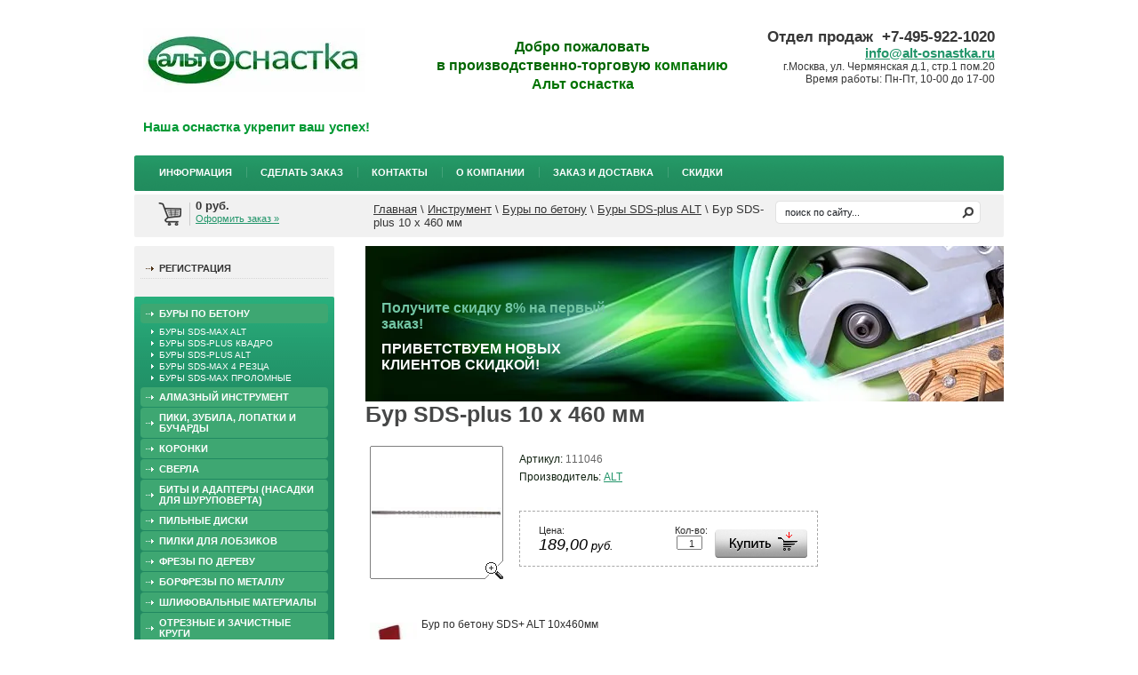

--- FILE ---
content_type: text/html; charset=utf-8
request_url: https://alt-osnastka.ru/magazin/product/bur-sds-plus-10-x-460
body_size: 8844
content:
      <!doctype html>
<!--[if lt IE 7]> <html class="no-js lt-ie9 lt-ie8 lt-ie7" lang="en"> <![endif]-->
<!--[if IE 7]>    <html class="no-js lt-ie9 lt-ie8" lang="en"> <![endif]-->
<!--[if IE 8]>    <html class="no-js lt-ie9" lang="en"> <![endif]-->
<!--[if gt IE 8]><!--> 
<html class="no-js" lang="en"> <!--<![endif]--><head>
<link rel="icon" href="http://alt-osnastka.ru/favicon.ico" type="image/x-icon" />
<link rel="shortcut icon" href="http://alt-osnastka.ru/favicon.ico"type="image/x-icon" />
<meta name="robots" content="all"/>
<meta http-equiv="Content-Type" content="text/html; charset=UTF-8" />
<meta name="description" content="Бур SDS-plus 10 x 460 мм Буры SDS-plus ALT Буры по бетону Альт-оснастка доставляет оптом ручной инструмент и расходные материалы для строительных электроинструментов" />
<meta name="keywords" content="бур для перфоратора SDS-plus 10х460мм Буры SDS-plus ALT Буры по бетону расходные материалы к строительным инструментам с доставкой по России" />
<meta name="SKYPE_TOOLBAR" content="SKYPE_TOOLBAR_PARSER_COMPATIBLE" />
<title>Бур по бетону SDS+ ALT 10х460мм Буры SDS-plus ALT Буры по бетону Строительный инструмент</title>
<link href="/t/v48/images/styles.css" rel="stylesheet" type="text/css" />
<link href="/g/css/styles_articles_tpl.css" rel="stylesheet" type="text/css" />
<link href="/t/v48/images/styles_shop.css" rel="stylesheet" type="text/css" />
<style type="text/css">.highslide img{border:0px none !important; display:block}</style><link href="/t/v48/images/bxslider/jquery.bxslider.css" rel="stylesheet" type="text/css" />
<meta name="yandex-verification" content="3eff2744cbdba77a" />
<meta name="google-site-verification" content="a6mirtbsMe1X2p5nKsTUVJkHRRfWQqoa_OniJqBfEOk" />

            <!-- 46b9544ffa2e5e73c3c971fe2ede35a5 -->
            <script src='/shared/s3/js/lang/ru.js'></script>
            <script src='/shared/s3/js/common.min.js'></script>
        <link rel='stylesheet' type='text/css' href='/shared/s3/css/calendar.css' /><link rel='stylesheet' type='text/css' href='/shared/highslide-4.1.13/highslide.min.css'/>
<script type='text/javascript' src='/shared/highslide-4.1.13/highslide.packed.js'></script>
<script type='text/javascript'>
hs.graphicsDir = '/shared/highslide-4.1.13/graphics/';
hs.outlineType = null;
hs.showCredits = false;
hs.lang={cssDirection:'ltr',loadingText:'Загрузка...',loadingTitle:'Кликните чтобы отменить',focusTitle:'Нажмите чтобы перенести вперёд',fullExpandTitle:'Увеличить',fullExpandText:'Полноэкранный',previousText:'Предыдущий',previousTitle:'Назад (стрелка влево)',nextText:'Далее',nextTitle:'Далее (стрелка вправо)',moveTitle:'Передвинуть',moveText:'Передвинуть',closeText:'Закрыть',closeTitle:'Закрыть (Esc)',resizeTitle:'Восстановить размер',playText:'Слайд-шоу',playTitle:'Слайд-шоу (пробел)',pauseText:'Пауза',pauseTitle:'Приостановить слайд-шоу (пробел)',number:'Изображение %1/%2',restoreTitle:'Нажмите чтобы посмотреть картинку, используйте мышь для перетаскивания. Используйте клавиши вперёд и назад'};</script>

<script type="text/javascript" src="/g/libs/jquery/1.7.2/jquery.min.js"></script>
<script type="text/javascript" src="/t/v48/images/bxslider/jquery.bxslider.min.js"></script>
<script type="text/javascript" src="/t/v48/images/no_cookies.js"></script>
<script type="text/javascript" src="/shared/s3/js/shop_pack_3.js"></script>
<script type="text/javascript" src="/t/v48/images/shop_easing.js"></script>
<script type="text/javascript" src="/t/v48/images/modernizr-2.5.3.min.js"></script>
<script type="text/javascript">    
    hs.captionId   = 'the-caption';
    hs.outlineType = 'rounded-white';
    widgets.addOnloadEvent(function() {
        hs.preloadImages(5);
    });
</script>
<script type="text/javascript">
$(function(){	
$('.bxslider').bxSlider({
	mode:'fade',
	speed:1000,
	pause:8000,
	auto:true,    
  	controls:false,
  	pager:false
});	
})
</script>
</head>
<body>
<script type="text/javascript" src="/t/v48/images/nocopy.for.all.js"></script>
<div class="site-wrap">
    <header class="site-header">
    	<div class="block-t">
        <table class="table-default">
        <tr>
        <td class="col-1">
        <div class="site-logo"><p>&nbsp;</p>

<p><a href="/"><img alt="logo_altosnastka_sml" height="72" src="/thumb/2/-eP_S2KWYTfz-UN5c2AhVA/360r300/d/logo_altosnastka_sml.jpg" style="border-width: 0;" title="" width="250" /></a></p>

<p>&nbsp;</p>

<p>&nbsp;</p>

<p><span style="color:#009933;"><strong><span style="font-size: 11pt;">Наша оснастка укрепит ваш успех!</span></strong></span></p>

<p>&nbsp;</p></div>
        </td>
        <td class="col-2">
        <div class="site-slogan"><p style="text-align: center;"><span style="color:#006600;"><span style="font-family: arial,helvetica,sans-serif;"><span style="font-family: arial,helvetica,sans-serif;"><strong><span style="font-family: arial,helvetica,sans-serif; font-size: 12pt;">Добро пожаловать </span></strong></span></span></span></p>

<p style="text-align: center;"><span style="color:#006600;"><span style="font-family: arial,helvetica,sans-serif;"><span style="font-family: arial,helvetica,sans-serif;"><strong><span style="font-family: arial,helvetica,sans-serif; font-size: 12pt;">в производственно-торговую</span></strong></span></span></span><span style="color:#009933;"><span style="font-family: arial,helvetica,sans-serif;"><span style="font-family: arial,helvetica,sans-serif;"><strong><span style="font-family: arial,helvetica,sans-serif; font-size: 12pt;">&nbsp;</span></strong></span></span></span><span style="color:#2c3e50;"><strong style="font-size: 16px; color: #007300; font-family: arial, helvetica, sans-serif;">компанию</strong></span></p>

<p style="text-align: center;"><span style="color:#2c3e50;"><strong style="font-size: 16px; color: #007300; font-family: arial, helvetica, sans-serif;">Альт оснастка</strong></span></p></div>
        </td>
        <td class="col-3">
        <div class="phone">
        <p style="text-align: right;"><strong style="font-size: 12pt;"><span style="font-size: 13pt;">Отдел продаж&nbsp; +7-495-922-1020</span></strong><br />
<span style="font-size: 11pt;"><a href="mailto:%20info@alt-osnastka.ru"><strong>info@alt-osnastka.ru</strong></a></span><br />
<span style="font-size: 9pt;">г.Москва, ул. Чермянская д.1, стр.1 пом.20<br />
Время работы: Пн-Пт, 10-00 до 17-00</span></p>
        </div>
        </td>
        </tr>
        </table>
        </div>
                <nav class="tmenu">
        	<ul class="menu-top">
            <li><a href="/news" >Информация</a></li><li><a href="/mailus" >Сделать заказ</a></li><li><a href="/address" >Контакты</a></li><li><a href="/about" >О компании</a></li><li><a href="/zakaz-i-dostavka" >Заказ и доставка</a></li><li><a href="/skidki" >Скидки</a></li>            </ul>
        	<div class="clear"></div>
        </nav>
            </header>
    <div class="block-top">
    	<nav class="site-search-wr">
            <form action="/search" method="get"  class="search-form" >
            <input name="search" type="text" class="search-text" onblur="this.value=this.value==''?'поиск по сайту...':this.value" onfocus="this.value=this.value=='поиск по сайту...'?'':this.value;" value="поиск по сайту..." />
            <input type="submit" class="search-button" value="" />
            <re-captcha data-captcha="recaptcha"
     data-name="captcha"
     data-sitekey="6LddAuIZAAAAAAuuCT_s37EF11beyoreUVbJlVZM"
     data-lang="ru"
     data-rsize="invisible"
     data-type="image"
     data-theme="light"></re-captcha></form>
        </nav>
        <div id="cart">
            <div class="sum"><span id="cart_total">0</span> руб.</div>
            <div><a href="/magazin/cart">Оформить заказ &raquo;</a></div>
            <div class="added-to-cart" id="shop-added">Добавлено в корзину</div>
        </div>
        <div class="site-path">
<a href="/">Главная</a>
<span class="strelochka"> \ </span>
<a href="/magazin">Инструмент</a>
<span class="strelochka"> \ </span><a href="/magazin/folder/bury-po-betonu">Буры по бетону</a>
<span class="strelochka"> \ </span><a href="/magazin/folder/bury_sds_plus">Буры SDS-plus ALT</a>
<span class="strelochka"> \ </span>Бур SDS-plus 10 x 460 мм
    
  
    
</div>    </div>
    <div class="mainclear">
        <div class="maincontent">
            <div class="bodycontent">
                                
                		<ul class="bxslider">
                		    <li>
                        <img src="/thumb/2/lKYyQHSBeG_A4-okM5GX1Q/718c175/d/bg-block-01.jpg" alt="Получите скидку 8%  на первый заказ!" />
		        <div class="slider-caption">
                            <a href="http://alt-osnastka.ru/news/news_post/privetstvuem-novyh-klientov-skidkoj">			        <div class="slider-caption-title">Получите скидку 8%  на первый заказ!</div>
	                        <div class="slider-caption-text"><p><span style="color:#ffffff;"><strong><span style="font-size:12pt;">ПРИВЕТСТВУЕМ НОВЫХ КЛИЕНТОВ СКИДКОЙ!</span></strong></span></p>

<p>&nbsp;</p></div>	                
                            </a>                        </div>		
		    </li>
                		    <li>
                        <img src="/thumb/2/_P-t0grBbo9V4_lk08LkIw/718c175/d/collage-saw-blades-banner-2018-01.jpg" alt="Пильные диски ALT" />
		        <div class="slider-caption">
                            <a href="http://alt-osnastka.ru/magazin/folder/pilnye_diski">			        <div class="slider-caption-title">Пильные диски ALT</div>
	                        <div class="slider-caption-text"><div><span style="font-size:13pt;"><span style="color:#336666;"><strong>Отличное качество, отличная цена!</strong></span></span></div></div>	                
                            </a>                        </div>		
		    </li>
                		    <li>
                        <img src="/thumb/2/YCTnxgU6oIe4M2vc2gpF0A/718c175/d/collage-hss-drills1.jpg" alt="Сверла ALT" />
		        <div class="slider-caption">
                            <a href="http://alt-osnastka.ru/magazin/folder/sverla-kobaltovye-m35-s-mnogogrannoj-zatochkoj-i-hvotovik-3-grani">			        <div class="slider-caption-title">Сверла ALT</div>
	                        <div class="slider-caption-text"></div>	                
                            </a>                        </div>		
		    </li>
                		    <li>
                        <img src="/thumb/2/07cdgjJxh1rBny9x8130dg/718c175/d/banner.jpg" alt="100% в наличии!" />
		        <div class="slider-caption">
                            <a href="http://alt-osnastka.ru/news">			        <div class="slider-caption-title">100% в наличии!</div>
	                        <div class="slider-caption-text"><div>&nbsp;</div>

<div><span style="font-size:11pt;">Широкий ассортимент буров, сверл, алмазного инструмента и многое другое!</span></div>

<p>&nbsp;</p>

<p>&nbsp;</p>

<p>&nbsp;</p></div>	                
                            </a>                        </div>		
		    </li>
                		    <li>
                        <img src="/thumb/2/kt6liC5h6wqfOdiF0i910A/718c175/d/banner_march.png" alt="Изменения условий бесплатной доставки" />
		        <div class="slider-caption">
                            <a href="https://alt-osnastka.ru/news/news_post/izmeneniya-uslovij-besplatnoj-dostavki-v-regiony">			        <div class="slider-caption-title">Изменения условий бесплатной доставки</div>
	                        <div class="slider-caption-text"><p>&nbsp;</p>

<p>&nbsp;</p>

<div><span style="color:#444444;"><span style="font-size: 13.3333px;"><b>БЕСПЛАТНАЯ ДОСТАВКА заказов по Москве и ближайшему подмосковью и в регионы до пункта выдачи ТК в городе назначения!</b></span></span></div>

<p>&nbsp;</p>

<p>&nbsp;</p></div>	                
                            </a>                        </div>		
		    </li>
                		</ul>
		                
                <h1>Бур SDS-plus 10 x 460 мм</h1><script type="text/javascript" language="javascript" charset="utf-8">
// <![CDATA[
    var S3Shop = {
        customFields: {
"pre_packing" : {
		"name" : "Фасовка",
        "type" : "text",
        "size" : 70,
        "maxlength" : 2000
    }
},
        customFieldNames: null    };
// ]]>
</script>
<script type="text/javascript" language="javascript" charset="utf-8">/* <![CDATA[ */
/* ]]> */
</script>

<div id="tovar_card2">
      <div class="wrap">
           <a class="highslide" href="/d/sds-plus-alt-10x460-w.jpg" onclick="return hs.expand(this)"> <img src="/t/v48/images/fr_2.gif" width="150" height="150" scrolls="/thumb/2/8i4CgjsK07udjNMZa1Np8w/150r150/d/sds-plus-alt-10x460-w.jpg" style="background:url(/thumb/2/8i4CgjsK07udjNMZa1Np8w/150r150/d/sds-plus-alt-10x460-w.jpg) 50% 50% no-repeat scroll;" alt="Бур SDS-plus 10 x 460 мм"/> </a>      </div>
        <div style="display:block; height:65px">

          <ul id="p_list">
            <li>Артикул: <span>111046</span></li>
            <li>Производитель: <a href="/magazin/vendor/alt">ALT</a> &nbsp;<img src="/d/704995606_1.jpg" border="0" alt="" /></li>
          </ul>
        </div>
        <div>
          <div class="form_wrap">
            <form  onsubmit="return addProductForm(2934021,175593621,189.00,this,false);">
              <ul class="bform">
                <li class="buy">
                  <input type="submit" value="" />
                </li>
                <li>Кол-во:<br />
                  <input class="number" type="text" onclick="this.select()" size="" value="1" name="product_amount">
                </li>
                <li class="price">Цена:<br />
                  <span><b>189,00</b> руб.</span></li>
              </ul>
            <re-captcha data-captcha="recaptcha"
     data-name="captcha"
     data-sitekey="6LddAuIZAAAAAAuuCT_s37EF11beyoreUVbJlVZM"
     data-lang="ru"
     data-rsize="invisible"
     data-type="image"
     data-theme="light"></re-captcha></form>
          </div>
        </div>
      </div>
      <div id="tovar_detail2">
                                <div class="full"><p><a class="highslide" href="/thumb/2/cMFtPacgDR8A8q9yqvvNwA/r/d/sds-plus-alt-10x460-v-upak.jpg" onclick="return hs.expand(this)"><img alt="sds-plus-alt-10x460-v-upak.jpg" height="300" src="/thumb/2/WcuGR0WvdCAAhs8oQa_KBg/360r300/d/sds-plus-alt-10x460-v-upak.jpg" style="border-width: 0px; float: left; margin: 5px;" title="Бур по бетону SDS-plus ALT 10х460мм в упаковке" width="53" /></a>Бур по бетону SDS+ ALT 10х460мм</p></div>
<br />
<a href="/magazin/folder/bury_sds_plus">Буры SDS-plus ALT</a>
        <p><a href="javascript:history.go(-1)">&laquo; Назад</a></p>
      </div>




    
<div class="clear"></div>
            </div>
        </div>
        <aside class="aside-left">
        	<div class="lmenu">
            	            	<nav>
                	<ul class="menu-left">
                                            <li><a href="/registraciya" >Регистрация</a></li>
                                        </ul>
                </nav>
                                 
                <nav>
                	<ul class="shop-folders">
                                                                                            <li><a href="/magazin/folder/bury-po-betonu">Буры по бетону</a>
                                                                                                                                                        <ul>
                                                                                                    <li><a href="/magazin/folder/bury_sds_max">Буры SDS-Max ALT</a>
                                                                                                                                                        </li>
                                                                                                                                    <li><a href="/magazin/folder/bury-sds-plus-kvadro">Буры SDS-plus квадро</a>
                                                                                                                                                        </li>
                                                                                                                                    <li><a href="/magazin/folder/bury_sds_plus">Буры SDS-plus ALT</a>
                                                                                                                                                        </li>
                                                                                                                                    <li><a href="/magazin/folder/bury-sds-max-4-rezca">Буры SDS-Max 4 резца</a>
                                                                                                                                                        </li>
                                                                                                                                    <li><a href="/magazin/folder/bury-sds-max-prolomnye">Буры SDS-Max проломные</a>
                                                                                                                                                        </li>
                                                                    </ul></li>
                                                                                                                                    <li><a href="/magazin/folder/almaznyy_instrument">Алмазный инструмент</a>
                                                                                                                                                        </li>
                                                                                                                                    <li><a href="/magazin/folder/dolota_zubila">Пики, зубила, лопатки и бучарды</a>
                                                                                                                                                        </li>
                                                                                                                                    <li><a href="/magazin/folder/koronki">Коронки</a>
                                                                                                                                                        </li>
                                                                                                                                    <li><a href="/magazin/folder/sverla">Сверла</a>
                                                                                                                                                        </li>
                                                                                                                                    <li><a href="/magazin/folder/bity-i-adaptery-dlya-shurupovertov">Биты и адаптеры (насадки для шуруповерта)</a>
                                                                                                                                                        </li>
                                                                                                                                    <li><a href="/magazin/folder/pilnye_diski">Пильные диски</a>
                                                                                                                                                        </li>
                                                                                                                                    <li><a href="/magazin/folder/pilki_dlya_lobzikov">Пилки для лобзиков</a>
                                                                                                                                                        </li>
                                                                                                                                    <li><a href="/magazin/folder/frezy_po_derevu">Фрезы по дереву</a>
                                                                                                                                                        </li>
                                                                                                                                    <li><a href="/magazin/folder/borfrezy-po-metallu">Борфрезы по металлу</a>
                                                                                                                                                        </li>
                                                                                                                                    <li><a href="/magazin/folder/shlifovalnye-materialy">Шлифовальные материалы</a>
                                                                                                                                                        </li>
                                                                                                                                    <li><a href="/magazin/folder/otreznye-i-zachistnye-krugi">Отрезные и зачистные круги</a>
                                                                                                                                                        </li>
                                                                                                                                    <li><a href="/magazin/folder/ruchnoy-instrument">Ручной инструмент</a>
                                                                                                                                                        </li>
                                                                                                                                    <li><a href="/magazin/folder/osnastka-raznaya">Патроны-переходники для ручного инструмента и цепи для бензопил</a>
                                                                                                                                                        </li>
                                                                                                                                    <li><a href="/magazin/folder/hozyajstvennyj-inventar">Хозяйственный инвентарь</a>
                                                                                         </li></ul>
                                     </nav>
                            </div>
                                    <div class="news">
            	<div class="news-name">Новости</div>
                                <article class="news-wrap">
                <time datetime="2026-01-20 14:45:08">20.01.2026</time>
                <div class="news-title"><a href="/news/news_post/bury-sds-maks-dlinoj-2000mm">Буры СДС Макс длиной 2000мм! </a></div>
                <div></div>
                </article>
                                <article class="news-wrap">
                <time datetime="2026-01-12 13:38:12">12.01.2026</time>
                <div class="news-title"><a href="/news/news_post/vazhnaya-informaciya-po-cenam-1">Важная информация по ценам </a></div>
                <div></div>
                </article>
                                <article class="news-wrap">
                <time datetime="2025-11-18 14:22:36">18.11.2025</time>
                <div class="news-title"><a href="/news/news_post/specialnye-ceny-na-opredelennye-gruppy-tovarov">Специальные цены на определенные группы товаров! </a></div>
                <div></div>
                </article>
                                <article class="news-wrap">
                <time datetime="2025-07-23 16:08:20">23.07.2025</time>
                <div class="news-title"><a href="/news/news_post/burovye-novosti">Буровые новости! </a></div>
                <div></div>
                </article>
                                <article class="news-wrap">
                <time datetime="2025-06-03 12:03:18">03.06.2025</time>
                <div class="news-title"><a href="/news/news_post/spiralnye-sverla-po-derevu-obnovili-ceny-i-assortiment">Спиральные сверла по дереву - обновили цены и ассортимент! </a></div>
                <div></div>
                </article>
                            </div>
                                            </aside>
    </div>
<div id="clear-footer"></div>
</div>
<footer class="site-footer">
		<ul class="menu-bottom">
                <li><a href="/news" >Информация</a></li>
                    <li><a href="/mailus" >Сделать заказ</a></li>
                    <li><a href="/address" >Контакты</a></li>
                    <li><a href="/about" >О компании</a></li>
                    <li><a href="/zakaz-i-dostavka" >Заказ и доставка</a></li>
                    <li><a href="/skidki" >Скидки</a></li>
            </ul>
        <div class="site-copyright"><span style='font-size:14px;' class='copyright'><!--noindex--><a target="_blank" href="https://megagroup.ru"  title="Создание сайтов в " rel="nofollow" class="copyright">Создание сайтов</a>: megagroup.ru<!--/noindex--></span></div>
    <div class="site-name-bottom">
    &copy; 2013 - 2026 ООО "Альт оснастка"
    </div>
    <div class="site-counters"><!--LiveInternet counter--><script type="text/javascript"><!--
document.write("<a href='http://www.liveinternet.ru/click' "+
"target=_blank><img src='//counter.yadro.ru/hit?t45.3;r"+
escape(document.referrer)+((typeof(screen)=="undefined")?"":
";s"+screen.width+"*"+screen.height+"*"+(screen.colorDepth?
screen.colorDepth:screen.pixelDepth))+";u"+escape(document.URL)+
";"+Math.random()+
"' alt='' title='LiveInternet' "+
"border='0' width='31' height='31'><\/a>")
//--></script><!--/LiveInternet-->


<!-- Rating@Mail.ru counter -->
<script type="text/javascript">//<![CDATA[
(function(w,n,d,r,s){d.write('<a href="http://top.mail.ru/jump?from=2349837"><img src="'+
('https:'==d.location.protocol?'https:':'http:')+'//top-fwz1.mail.ru/counter?id=2349837;t=68;js=13'+
((r=d.referrer)?';r='+escape(r):'')+((s=w.screen)?';s='+s.width+'*'+s.height:'')+';_='+Math.random()+
'" style="border:0;" height="31" width="38" alt="Рейтинг@Mail.ru" /><\/a>');})(window,navigator,document);//]]>
</script><noscript><a href="http://top.mail.ru/jump?from=2349837">
<img src="//top-fwz1.mail.ru/counter?id=2349837;t=68;js=na" style="border:0;"
height="31" width="38" alt="Рейтинг@Mail.ru" /></a></noscript>
<!-- //Rating@Mail.ru counter -->

<!-- Yandex.Metrika informer -->
<a href="https://metrika.yandex.ru/stat/?id=21247564&amp;from=informer"
target="_blank" rel="nofollow"><img src="//bs.yandex.ru/informer/21247564/2_1_FFFFFFFF_EFEFEFFF_0_pageviews"
style="width:80px; height:31px; border:0;" alt="Яндекс.Метрика" title="Яндекс.Метрика: данные за сегодня (просмотры)" onclick="try{Ya.Metrika.informer({i:this,id:21247564,lang:'ru'});return false}catch(e){}"/></a>
<!-- /Yandex.Metrika informer -->

<!-- Yandex.Metrika counter -->
<script type="text/javascript">
(function (d, w, c) {
    (w[c] = w[c] || []).push(function() {
        try {
            w.yaCounter21247564 = new Ya.Metrika({id:21247564,
                    webvisor:true,
                    clickmap:true,
                    trackLinks:true,
                    accurateTrackBounce:true});
        } catch(e) { }
    });

    var n = d.getElementsByTagName("script")[0],
        s = d.createElement("script"),
        f = function () { n.parentNode.insertBefore(s, n); };
    s.type = "text/javascript";
    s.async = true;
    s.src = (d.location.protocol == "https:" ? "https:" : "http:") + "//mc.yandex.ru/metrika/watch.js";

    if (w.opera == "[object Opera]") {
        d.addEventListener("DOMContentLoaded", f, false);
    } else { f(); }
})(document, window, "yandex_metrika_callbacks");
</script>
<noscript><div><img src="//mc.yandex.ru/watch/21247564" style="position:absolute; left:-9999px;" alt="" /></div></noscript>
<!-- /Yandex.Metrika counter -->
<!--__INFO2026-01-23 01:16:14INFO__-->
</div>
</footer>
<!-- j.e. -->

<!-- assets.bottom -->
<!-- </noscript></script></style> -->
<script src="/my/s3/js/site.min.js?1769082895" ></script>
<script src="/my/s3/js/site/defender.min.js?1769082895" ></script>
<script src="https://cp.onicon.ru/loader/571f1154286688a54d8b476d.js" data-auto async></script>
<script >/*<![CDATA[*/
var megacounter_key="c45dfa23b6947cdd2a2e430459c3d238";
(function(d){
    var s = d.createElement("script");
    s.src = "//counter.megagroup.ru/loader.js?"+new Date().getTime();
    s.async = true;
    d.getElementsByTagName("head")[0].appendChild(s);
})(document);
/*]]>*/</script>
<script >/*<![CDATA[*/
$ite.start({"sid":602713,"vid":604423,"aid":661178,"stid":4,"cp":21,"active":true,"domain":"alt-osnastka.ru","lang":"ru","trusted":false,"debug":false,"captcha":3,"onetap":[{"provider":"vkontakte","provider_id":"51960935","code_verifier":"3YO4MWGYyIjkDyDMy5MmNjwNmUMDYmZQwwWQOQFZZzA"}]});
/*]]>*/</script>
<!-- /assets.bottom -->
</body>
</html>

--- FILE ---
content_type: text/javascript
request_url: https://counter.megagroup.ru/c45dfa23b6947cdd2a2e430459c3d238.js?r=&s=1280*720*24&u=https%3A%2F%2Falt-osnastka.ru%2Fmagazin%2Fproduct%2Fbur-sds-plus-10-x-460&t=%D0%91%D1%83%D1%80%20%D0%BF%D0%BE%20%D0%B1%D0%B5%D1%82%D0%BE%D0%BD%D1%83%20SDS%2B%20ALT%2010%D1%85460%D0%BC%D0%BC%20%D0%91%D1%83%D1%80%D1%8B%20SDS-plus%20ALT%20%D0%91%D1%83%D1%80%D1%8B%20%D0%BF%D0%BE%20%D0%B1%D0%B5%D1%82%D0%BE%D0%BD%D1%83%20%D0%A1%D1%82%D1%80%D0%BE%D0%B8%D1%82%D0%B5%D0%BB%D1%8C%D0%BD%D1%8B%D0%B9%20%D0%B8%D0%BD&fv=0,0&en=1&rld=0&fr=0&callback=_sntnl1769196169251&1769196169251
body_size: 87
content:
//:1
_sntnl1769196169251({date:"Fri, 23 Jan 2026 19:22:49 GMT", res:"1"})